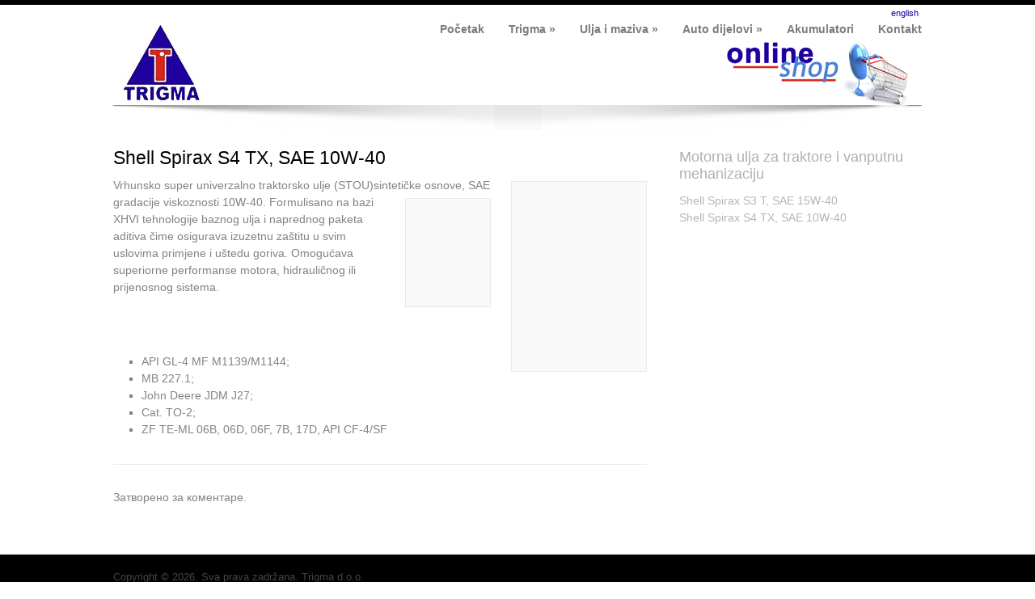

--- FILE ---
content_type: text/html; charset=UTF-8
request_url: http://trigma.ba/ulja-i-maziva/shell/motorna-ulja-za-traktore-i-vanputnu-mehanizaciju/shell-spirax-s4-tx-sae-10w-40/
body_size: 5680
content:
<!DOCTYPE html>
<html lang="sr-RS">
<head>
<meta http-equiv="Content-Type" content="text/html; charset=UTF-8" />
<title>Shell Spirax S4 TX, SAE 10W-40</title>

<link rel="stylesheet" href="http://trigma.ba/wp-content/themes/TrigmaTema/style.css" type="text/css" media="all" />
<link rel="profile" href="http://gmpg.org/xfn/11" />
<link rel="pingback" href="http://trigma.ba/xmlrpc.php" />

<meta name="generator" content="WordPress 4.1.41" />
<meta name="template" content="TrigmaTema 1.0" />
<meta name="robots" content="index,follow" />
<meta name="author" content="admin" />
<meta name="copyright" content="Copyright (c) јул 2013" />
<meta name="revised" content="среда, август 14th, 2013, 12:13 pm" />
<link rel="alternate" type="application/rss+xml" title="Trigma d.o.o. &raquo; довод" href="http://trigma.ba/feed/" />
<link rel="alternate" type="application/rss+xml" title="Trigma d.o.o. &raquo; довод коментара" href="http://trigma.ba/comments/feed/" />
<link rel='stylesheet' id='nextgen_gallery_related_images-css'  href='http://trigma.ba/wp-content/plugins/nextgen-gallery/products/photocrati_nextgen/modules/nextgen_gallery_display/static/nextgen_gallery_related_images.css?ver=4.1.41' type='text/css' media='all' />
<link rel='stylesheet' id='flxmap-css'  href='http://trigma.ba/wp-content/plugins/wp-flexible-map/styles.css?ver=1.6.3' type='text/css' media='all' />
<link rel='stylesheet' id='wp-polls-css'  href='http://trigma.ba/wp-content/plugins/wp-polls/polls-css.css?ver=2.63' type='text/css' media='all' />
<script type='text/javascript'>
/* <![CDATA[ */
var photocrati_ajax = {"url":"http:\/\/trigma.ba\/photocrati_ajax","wp_home_url":"http:\/\/trigma.ba","wp_site_url":"http:\/\/trigma.ba","wp_root_url":"http:\/\/trigma.ba","wp_plugins_url":"http:\/\/trigma.ba\/wp-content\/plugins","wp_content_url":"http:\/\/trigma.ba\/wp-content","wp_includes_url":"http:\/\/trigma.ba\/wp-includes\/"};
/* ]]> */
</script>
<script type='text/javascript' src='http://trigma.ba/wp-content/plugins/nextgen-gallery/products/photocrati_nextgen/modules/ajax/static/ajax.js?ver=4.1.41'></script>
<script type='text/javascript' src='http://trigma.ba/wp-includes/js/jquery/jquery.js?ver=1.11.1'></script>
<script type='text/javascript' src='http://trigma.ba/wp-includes/js/jquery/jquery-migrate.min.js?ver=1.2.1'></script>
<script type='text/javascript' src='http://trigma.ba/wp-content/plugins/nextgen-gallery/products/photocrati_nextgen/modules/ajax/static/persist.js?ver=4.1.41'></script>
<script type='text/javascript' src='http://trigma.ba/wp-content/plugins/nextgen-gallery/products/photocrati_nextgen/modules/ajax/static/store.js?ver=4.1.41'></script>
<script type='text/javascript' src='http://trigma.ba/wp-content/plugins/nextgen-gallery/products/photocrati_nextgen/modules/ajax/static/ngg_store.js?ver=4.1.41'></script>
<script type='text/javascript' src='http://trigma.ba/wp-content/plugins/nextgen-gallery/products/photocrati_nextgen/modules/lightbox/static/lightbox_context.js?ver=4.1.41'></script>
<link rel="EditURI" type="application/rsd+xml" title="RSD" href="http://trigma.ba/xmlrpc.php?rsd" />
<link rel="wlwmanifest" type="application/wlwmanifest+xml" href="http://trigma.ba/wp-includes/wlwmanifest.xml" /> 
<link rel='canonical' href='http://trigma.ba/ulja-i-maziva/shell/motorna-ulja-za-traktore-i-vanputnu-mehanizaciju/shell-spirax-s4-tx-sae-10w-40/' />
<link rel='shortlink' href='http://trigma.ba/?p=716' />
<!-- <meta name="NextGEN" version="2.0.66.37" /> -->
<style type="text/css">
.wp-polls .pollbar {
	margin: 1px;
	font-size: 6px;
	line-height: 8px;
	height: 8px;
	background-image: url('http://trigma.ba/wp-content/plugins/wp-polls/images/default/pollbg.gif');
	border: 1px solid #c8c8c8;
}
</style>
<script>
  (function(i,s,o,g,r,a,m){i['GoogleAnalyticsObject']=r;i[r]=i[r]||function(){
  (i[r].q=i[r].q||[]).push(arguments)},i[r].l=1*new Date();a=s.createElement(o),
  m=s.getElementsByTagName(o)[0];a.async=1;a.src=g;m.parentNode.insertBefore(a,m)
  })(window,document,'script','//www.google-analytics.com/analytics.js','ga');

  ga('create', 'UA-51375900-1', 'auto');
  ga('send', 'pageview');

</script>
</head>

<body class="wordpress ltr sr_RS parent-theme y2026 m01 d16 h12 friday logged-out singular singular-page singular-page-716 no-slider">

	<div id="container">

		<div id="header">

			<div class="wrap">

				<div id="branding">
                	<a href="index.php"><img src="/wp-content/themes/TrigmaTema/images/logo.jpg" border="0"></a>
														</div><!-- #branding -->

				
	<div id="menu-primary" class="menu-container">
		<div class="menu"><ul id="menu-primary-items" class=""><li id="menu-item-52" class="menu-item menu-item-type-custom menu-item-object-custom menu-item-home menu-item-52"><a href="http://trigma.ba/">Početak</a></li>
<li id="menu-item-2387" class="menu-item menu-item-type-custom menu-item-object-custom menu-item-has-children menu-item-2387"><a href="#">Trigma</a>
<ul class="sub-menu">
	<li id="menu-item-47" class="menu-item menu-item-type-post_type menu-item-object-page menu-item-47"><a href="http://trigma.ba/o-nama/">O nama</a></li>
	<li id="menu-item-2388" class="menu-item menu-item-type-custom menu-item-object-custom menu-item-2388"><a href="http://trigma.ba/wp-content/uploads/2015/04/Politika-kvaliteta.pdf">Politika kvaliteta</a></li>
</ul>
</li>
<li id="menu-item-575" class="menu-item menu-item-type-post_type menu-item-object-page current-page-ancestor current-menu-ancestor current_page_ancestor menu-item-has-children menu-item-575"><a href="http://trigma.ba/ulja-i-maziva/">Ulja i maziva</a>
<ul class="sub-menu">
	<li id="menu-item-2789" class="menu-item menu-item-type-post_type menu-item-object-page menu-item-has-children menu-item-2789"><a href="http://trigma.ba/ulja-i-maziva/texaco/">Texaco</a>
	<ul class="sub-menu">
		<li id="menu-item-2790" class="menu-item menu-item-type-post_type menu-item-object-page menu-item-2790"><a href="http://trigma.ba/ulja-i-maziva/shell/motorna-ulja-za-putnicki-program/">- Motorna ulja za putnički program</a></li>
		<li id="menu-item-2791" class="menu-item menu-item-type-post_type menu-item-object-page menu-item-2791"><a href="http://trigma.ba/ulja-i-maziva/shell/motorna-ulja-za-teretni-program/">- Motorna ulja za teretni program</a></li>
		<li id="menu-item-2792" class="menu-item menu-item-type-post_type menu-item-object-page menu-item-2792"><a href="http://trigma.ba/ulja-i-maziva/shell/ulja-za-mjenjace-i-prenosnike-putnicki-program/">- Ulja za mjenjače i prenosnike &#8211; putnički program</a></li>
		<li id="menu-item-2793" class="menu-item menu-item-type-post_type menu-item-object-page menu-item-2793"><a href="http://trigma.ba/ulja-i-maziva/shell/ulje-za-mjenjace-i-prenosnike-teretni-program/">- Ulje za mjenjače i prenosnike &#8211; teretni program</a></li>
	</ul>
</li>
	<li id="menu-item-1108" class="menu-item menu-item-type-post_type menu-item-object-page current-page-ancestor current-menu-ancestor current_page_ancestor menu-item-has-children menu-item-1108"><a href="http://trigma.ba/ulja-i-maziva/shell/">Shell</a>
	<ul class="sub-menu">
		<li id="menu-item-1303" class="menu-item menu-item-type-post_type menu-item-object-page menu-item-has-children menu-item-1303"><a href="http://trigma.ba/ulja-i-maziva/shell/motorna-ulja-za-putnicki-program/">- Motorna ulja za putnički program</a>
		<ul class="sub-menu">
			<li id="menu-item-1372" class="menu-item menu-item-type-post_type menu-item-object-page menu-item-1372"><a href="http://trigma.ba/ulja-i-maziva/shell/motorna-ulja-za-putnicki-program/shell-helix-ultra-extra-sae-5w-30/">Shell Helix Ultra Extra, SAE 5W-30</a></li>
			<li id="menu-item-1374" class="menu-item menu-item-type-post_type menu-item-object-page menu-item-1374"><a href="http://trigma.ba/ulja-i-maziva/shell/motorna-ulja-za-putnicki-program/shell-helix-ultra-sae-5w-40/">Shell Helix Ultra, SAE 5W-40</a></li>
			<li id="menu-item-1367" class="menu-item menu-item-type-post_type menu-item-object-page menu-item-1367"><a href="http://trigma.ba/ulja-i-maziva/shell/motorna-ulja-za-putnicki-program/shell-helix-hx7-sae-10w-40/">Shell Helix HX7, SAE 10W-40</a></li>
			<li id="menu-item-1364" class="menu-item menu-item-type-post_type menu-item-object-page menu-item-1364"><a href="http://trigma.ba/ulja-i-maziva/shell/motorna-ulja-za-putnicki-program/shell-helix-hx5-sae-15w-40/">Shell Helix HX5, SAE 15W-40</a></li>
			<li id="menu-item-1357" class="menu-item menu-item-type-post_type menu-item-object-page menu-item-1357"><a href="http://trigma.ba/ulja-i-maziva/shell/motorna-ulja-za-putnicki-program/shell-helix-diesel-hx5-sae-15w-40/">Shell Helix Diesel HX5, SAE 15W-40</a></li>
			<li id="menu-item-1362" class="menu-item menu-item-type-post_type menu-item-object-page menu-item-1362"><a href="http://trigma.ba/ulja-i-maziva/shell/motorna-ulja-za-putnicki-program/shell-helix-hx3-sae-15w-40/">Shell Helix HX3, SAE 15W-40</a></li>
			<li id="menu-item-1371" class="menu-item menu-item-type-post_type menu-item-object-page menu-item-1371"><a href="http://trigma.ba/ulja-i-maziva/shell/motorna-ulja-za-putnicki-program/shell-helix-ultra-av-l-sae-5w-30/">Shell Helix Ultra AV-L, SAE 5W-30</a></li>
			<li id="menu-item-1370" class="menu-item menu-item-type-post_type menu-item-object-page menu-item-1370"><a href="http://trigma.ba/ulja-i-maziva/shell/motorna-ulja-za-putnicki-program/shell-helix-ultra-av-sae-0w-30/">Shell Helix Ultra AV, SAE 0W-30</a></li>
			<li id="menu-item-1368" class="menu-item menu-item-type-post_type menu-item-object-page menu-item-1368"><a href="http://trigma.ba/ulja-i-maziva/shell/motorna-ulja-za-putnicki-program/shell-helix-ultra-ab-sae-5w-30/">Shell Helix Ultra AB, SAE 5W-30</a></li>
			<li id="menu-item-1369" class="menu-item menu-item-type-post_type menu-item-object-page menu-item-1369"><a href="http://trigma.ba/ulja-i-maziva/shell/motorna-ulja-za-putnicki-program/shell-helix-ultra-am-l-sae-5w-30/">Shell Helix Ultra AM-L, SAE 5W-30</a></li>
			<li id="menu-item-1360" class="menu-item menu-item-type-post_type menu-item-object-page menu-item-1360"><a href="http://trigma.ba/ulja-i-maziva/shell/motorna-ulja-za-putnicki-program/shell-helix-diesel-ultra-ab-l-sae-5w-30/">Shell Helix Diesel Ultra AB-L, SAE 5W-30</a></li>
			<li id="menu-item-1373" class="menu-item menu-item-type-post_type menu-item-object-page menu-item-1373"><a href="http://trigma.ba/ulja-i-maziva/shell/motorna-ulja-za-putnicki-program/shell-helix-ultra-racing-sae-10w-60/">Shell Helix Ultra Racing, SAE 10W-60</a></li>
			<li id="menu-item-1358" class="menu-item menu-item-type-post_type menu-item-object-page menu-item-1358"><a href="http://trigma.ba/ulja-i-maziva/shell/motorna-ulja-za-putnicki-program/shell-helix-diesel-hx7-av-sae-5w-30/">Shell Helix Diesel HX7 AV, SAE 5W-30</a></li>
			<li id="menu-item-1366" class="menu-item menu-item-type-post_type menu-item-object-page menu-item-1366"><a href="http://trigma.ba/ulja-i-maziva/shell/motorna-ulja-za-putnicki-program/shell-helix-hx7-c-sae-5w-40/">Shell Helix HX7 C, SAE 5W-40</a></li>
			<li id="menu-item-1365" class="menu-item menu-item-type-post_type menu-item-object-page menu-item-1365"><a href="http://trigma.ba/ulja-i-maziva/shell/motorna-ulja-za-putnicki-program/shell-helix-hx7-af-sae-5w-30/">Shell Helix HX7 AF, SAE 5W-30</a></li>
		</ul>
</li>
		<li id="menu-item-1304" class="menu-item menu-item-type-post_type menu-item-object-page menu-item-has-children menu-item-1304"><a href="http://trigma.ba/ulja-i-maziva/shell/motorna-ulja-za-teretni-program/">- Motorna ulja za teretni program</a>
		<ul class="sub-menu">
			<li id="menu-item-1381" class="menu-item menu-item-type-post_type menu-item-object-page menu-item-1381"><a href="http://trigma.ba/ulja-i-maziva/shell/motorna-ulja-za-teretni-program/shell-rimula-r6-lm-sae-10w-40/">Shell Rimula R6-LM, SAE 10W-40</a></li>
			<li id="menu-item-1383" class="menu-item menu-item-type-post_type menu-item-object-page menu-item-1383"><a href="http://trigma.ba/ulja-i-maziva/shell/motorna-ulja-za-teretni-program/shell-rimula-r6-me-sae-5w-30-uhpd/">Shell Rimula R6-ME; SAE 5W-30 (UHPD)</a></li>
			<li id="menu-item-1382" class="menu-item menu-item-type-post_type menu-item-object-page menu-item-1382"><a href="http://trigma.ba/ulja-i-maziva/shell/motorna-ulja-za-teretni-program/shell-rimula-r6-m-sae-10w-40-uhpd/">Shell Rimula R6-M, SAE 10W-40 (UHPD)</a></li>
			<li id="menu-item-1380" class="menu-item menu-item-type-post_type menu-item-object-page menu-item-1380"><a href="http://trigma.ba/ulja-i-maziva/shell/motorna-ulja-za-teretni-program/shell-rimula-r5-e-sae-10w-40-shpd/">Shell Rimula R5-E, SAE 10W-40 (SHPD)</a></li>
			<li id="menu-item-1379" class="menu-item menu-item-type-post_type menu-item-object-page menu-item-1379"><a href="http://trigma.ba/ulja-i-maziva/shell/motorna-ulja-za-teretni-program/shell-rimula-r4-l-sae-15w-40-shpd/">Shell Rimula R4-L, SAE 15W-40 (SHPD)</a></li>
			<li id="menu-item-1378" class="menu-item menu-item-type-post_type menu-item-object-page menu-item-1378"><a href="http://trigma.ba/ulja-i-maziva/shell/motorna-ulja-za-teretni-program/shell-rimula-r3-x-sae-15w-40-shpd/">Shell Rimula R4-X, SAE 15W-40 (SHPD)</a></li>
			<li id="menu-item-1375" class="menu-item menu-item-type-post_type menu-item-object-page menu-item-1375"><a href="http://trigma.ba/ulja-i-maziva/shell/motorna-ulja-za-teretni-program/shell-rimula-r2-extra-sae-15w-40/">Shell Rimula R2 Extra, SAE 15W-40</a></li>
			<li id="menu-item-1377" class="menu-item menu-item-type-post_type menu-item-object-page menu-item-1377"><a href="http://trigma.ba/ulja-i-maziva/shell/motorna-ulja-za-teretni-program/shell-rimula-r3-sae-10w/">Shell Rimula R3, SAE 10W ; 20W-20</a></li>
			<li id="menu-item-1376" class="menu-item menu-item-type-post_type menu-item-object-page menu-item-1376"><a href="http://trigma.ba/ulja-i-maziva/shell/motorna-ulja-za-teretni-program/shell-rimula-r3-sae-30/">Shell Rimula R3+, SAE 30; 40</a></li>
			<li id="menu-item-1384" class="menu-item menu-item-type-post_type menu-item-object-page menu-item-1384"><a href="http://trigma.ba/ulja-i-maziva/shell/motorna-ulja-za-teretni-program/shell-rotella-dd-sae-40/">Shell Rotella DD, SAE 40</a></li>
		</ul>
</li>
		<li id="menu-item-1305" class="menu-item menu-item-type-post_type menu-item-object-page menu-item-has-children menu-item-1305"><a href="http://trigma.ba/ulja-i-maziva/shell/ulja-za-industriju/">- Ulja za industriju</a>
		<ul class="sub-menu">
			<li id="menu-item-1314" class="menu-item menu-item-type-post_type menu-item-object-page menu-item-has-children menu-item-1314"><a href="http://trigma.ba/ulja-i-maziva/shell/ulja-za-industriju/hidraulicna-ulja/">Hidraulična ulja</a>
			<ul class="sub-menu">
				<li id="menu-item-1396" class="menu-item menu-item-type-post_type menu-item-object-page menu-item-1396"><a href="http://trigma.ba/ulja-i-maziva/shell/ulja-za-industriju/hidraulicna-ulja/shell-tellus-s2-m-100/">Shell Tellus S2 M</a></li>
				<li id="menu-item-1397" class="menu-item menu-item-type-post_type menu-item-object-page menu-item-1397"><a href="http://trigma.ba/ulja-i-maziva/shell/ulja-za-industriju/hidraulicna-ulja/shell-tellus-s3-m-22/">Shell Tellus S3 M 22</a></li>
				<li id="menu-item-1395" class="menu-item menu-item-type-post_type menu-item-object-page menu-item-1395"><a href="http://trigma.ba/ulja-i-maziva/shell/ulja-za-industriju/hidraulicna-ulja/shell-tellus-s2-v-100/">Shell Tellus S2 V</a></li>
				<li id="menu-item-1394" class="menu-item menu-item-type-post_type menu-item-object-page menu-item-1394"><a href="http://trigma.ba/ulja-i-maziva/shell/ulja-za-industriju/hidraulicna-ulja/shell-tellus-s2-va-46/">Shell Tellus S2 VA 46</a></li>
				<li id="menu-item-1393" class="menu-item menu-item-type-post_type menu-item-object-page menu-item-1393"><a href="http://trigma.ba/ulja-i-maziva/shell/ulja-za-industriju/hidraulicna-ulja/naturelle-hf-e-46/">Naturelle HF-E 46</a></li>
			</ul>
</li>
			<li id="menu-item-1306" class="menu-item menu-item-type-post_type menu-item-object-page menu-item-has-children menu-item-1306"><a href="http://trigma.ba/ulja-i-maziva/shell/ulja-za-industriju/cirkulacijska-ulja/">Cirkulacijska ulja</a>
			<ul class="sub-menu">
				<li id="menu-item-1392" class="menu-item menu-item-type-post_type menu-item-object-page menu-item-1392"><a href="http://trigma.ba/ulja-i-maziva/shell/ulja-za-industriju/cirkulacijska-ulja/shell-morlina-s2-bl-10/">Shell Morlina S2 BL</a></li>
				<li id="menu-item-1391" class="menu-item menu-item-type-post_type menu-item-object-page menu-item-1391"><a href="http://trigma.ba/ulja-i-maziva/shell/ulja-za-industriju/cirkulacijska-ulja/shell-morlina-s2-b-150/">Shell Morlina S2 B</a></li>
				<li id="menu-item-1307" class="menu-item menu-item-type-post_type menu-item-object-page menu-item-1307"><a href="http://trigma.ba/ulja-i-maziva/shell/ulja-za-industriju/cirkulacijska-ulja/shell-morlina-s1-b-150/">Shell Morlina S1 B</a></li>
			</ul>
</li>
			<li id="menu-item-1316" class="menu-item menu-item-type-post_type menu-item-object-page menu-item-has-children menu-item-1316"><a href="http://trigma.ba/ulja-i-maziva/shell/ulja-za-industriju/reduktorska-ulja/">Reduktorska ulja</a>
			<ul class="sub-menu">
				<li id="menu-item-1414" class="menu-item menu-item-type-post_type menu-item-object-page menu-item-1414"><a href="http://trigma.ba/ulja-i-maziva/shell/ulja-za-industriju/reduktorska-ulja/shell-omala-s2-g-100/">Shell Omala S2 G (Omala)</a></li>
				<li id="menu-item-1412" class="menu-item menu-item-type-post_type menu-item-object-page menu-item-1412"><a href="http://trigma.ba/ulja-i-maziva/shell/ulja-za-industriju/reduktorska-ulja/shell-omala-f-320/">Shell Omala F</a></li>
				<li id="menu-item-1415" class="menu-item menu-item-type-post_type menu-item-object-page menu-item-1415"><a href="http://trigma.ba/ulja-i-maziva/shell/ulja-za-industriju/reduktorska-ulja/shell-omala-s4-gx-150/">Shell Omala S4 GX (Omala HD)</a></li>
				<li id="menu-item-1416" class="menu-item menu-item-type-post_type menu-item-object-page menu-item-1416"><a href="http://trigma.ba/ulja-i-maziva/shell/ulja-za-industriju/reduktorska-ulja/shell-omala-s4-we-150/">Shell Omala S4 WE (Tivela S)</a></li>
			</ul>
</li>
			<li id="menu-item-1315" class="menu-item menu-item-type-post_type menu-item-object-page menu-item-has-children menu-item-1315"><a href="http://trigma.ba/ulja-i-maziva/shell/ulja-za-industriju/kompresorska-ulja/">Kompresorska ulja</a>
			<ul class="sub-menu">
				<li id="menu-item-1404" class="menu-item menu-item-type-post_type menu-item-object-page menu-item-1404"><a href="http://trigma.ba/ulja-i-maziva/shell/ulja-za-industriju/kompresorska-ulja/shell-refrigeration-oil-s2-fr-a-46/">Shell Refrigeration Oil S2 FR-A (Clavus)</a></li>
				<li id="menu-item-1402" class="menu-item menu-item-type-post_type menu-item-object-page menu-item-1402"><a href="http://trigma.ba/ulja-i-maziva/shell/ulja-za-industriju/kompresorska-ulja/shell-refrigeration-oil-s4-fr-v-32/">Shell Refrigeration Oil S4 FR-V 68 (Clavus AB 68)</a></li>
				<li id="menu-item-1403" class="menu-item menu-item-type-post_type menu-item-object-page menu-item-1403"><a href="http://trigma.ba/ulja-i-maziva/shell/ulja-za-industriju/kompresorska-ulja/shell-refrigeration-oil-s4-fr-f-32/">Shell Refrigeration Oil S4 FR-F (Clavus R)</a></li>
				<li id="menu-item-1408" class="menu-item menu-item-type-post_type menu-item-object-page menu-item-1408"><a href="http://trigma.ba/ulja-i-maziva/shell/ulja-za-industriju/kompresorska-ulja/shell-corena-s2-r-46/">Shell Corena S2 R (Corena D)</a></li>
				<li id="menu-item-1407" class="menu-item menu-item-type-post_type menu-item-object-page menu-item-1407"><a href="http://trigma.ba/ulja-i-maziva/shell/ulja-za-industriju/kompresorska-ulja/shell-corena-s2-p-100/">Shell Corena S2 P (Corena P)</a></li>
				<li id="menu-item-1406" class="menu-item menu-item-type-post_type menu-item-object-page menu-item-1406"><a href="http://trigma.ba/ulja-i-maziva/shell/ulja-za-industriju/kompresorska-ulja/shell-corena-s4-r-46/">Shell Corena S4 R (Corena AS)</a></li>
				<li id="menu-item-1405" class="menu-item menu-item-type-post_type menu-item-object-page menu-item-1405"><a href="http://trigma.ba/ulja-i-maziva/shell/ulja-za-industriju/kompresorska-ulja/shell-vacuum-pump-oil-s2-r-100/">Shell Vacuum Pump Oil S2 R 100 (Corena V 100)</a></li>
			</ul>
</li>
			<li id="menu-item-1317" class="menu-item menu-item-type-post_type menu-item-object-page menu-item-has-children menu-item-1317"><a href="http://trigma.ba/ulja-i-maziva/shell/ulja-za-industriju/transformatorska-ulja/">Transformatorska ulja</a>
			<ul class="sub-menu">
				<li id="menu-item-1418" class="menu-item menu-item-type-post_type menu-item-object-page menu-item-1418"><a href="http://trigma.ba/ulja-i-maziva/shell/ulja-za-industriju/transformatorska-ulja/shell-diala-s3-zx-i/">Shell Diala S3 ZX-I</a></li>
				<li id="menu-item-1417" class="menu-item menu-item-type-post_type menu-item-object-page menu-item-1417"><a href="http://trigma.ba/ulja-i-maziva/shell/ulja-za-industriju/transformatorska-ulja/shell-diala-s3-zx-ig/">Shell Diala S3 ZX-IG</a></li>
			</ul>
</li>
			<li id="menu-item-1318" class="menu-item menu-item-type-post_type menu-item-object-page menu-item-has-children menu-item-1318"><a href="http://trigma.ba/ulja-i-maziva/shell/ulja-za-industriju/turbinska-ulja/">Turbinska ulja</a>
			<ul class="sub-menu">
				<li id="menu-item-1420" class="menu-item menu-item-type-post_type menu-item-object-page menu-item-1420"><a href="http://trigma.ba/ulja-i-maziva/shell/ulja-za-industriju/turbinska-ulja/turbo-t-100/">Turbo T</a></li>
			</ul>
</li>
			<li id="menu-item-1319" class="menu-item menu-item-type-post_type menu-item-object-page menu-item-has-children menu-item-1319"><a href="http://trigma.ba/ulja-i-maziva/shell/ulja-za-industriju/ulja-za-klizne-staze/">Ulja za klizne staze</a>
			<ul class="sub-menu">
				<li id="menu-item-1422" class="menu-item menu-item-type-post_type menu-item-object-page menu-item-1422"><a href="http://trigma.ba/ulja-i-maziva/shell/ulja-za-industriju/ulja-za-klizne-staze/shell-tonna-s2-m-220/">Shell Tonna S2 M (Tonna T)</a></li>
				<li id="menu-item-1421" class="menu-item menu-item-type-post_type menu-item-object-page menu-item-1421"><a href="http://trigma.ba/ulja-i-maziva/shell/ulja-za-industriju/ulja-za-klizne-staze/shell-tonna-s3-m-220/">Shell Tonna S3 M (Tonna S)</a></li>
			</ul>
</li>
			<li id="menu-item-1320" class="menu-item menu-item-type-post_type menu-item-object-page menu-item-has-children menu-item-1320"><a href="http://trigma.ba/ulja-i-maziva/shell/ulja-za-industriju/industrija-namjenska-ulja/">Industrija &#8211; namjenska ulja</a>
			<ul class="sub-menu">
				<li id="menu-item-1398" class="menu-item menu-item-type-post_type menu-item-object-page menu-item-1398"><a href="http://trigma.ba/ulja-i-maziva/shell/ulja-za-industriju/industrija-namjenska-ulja/ondina-919-15/">Ondina 919 15</a></li>
				<li id="menu-item-1399" class="menu-item menu-item-type-post_type menu-item-object-page menu-item-1399"><a href="http://trigma.ba/ulja-i-maziva/shell/ulja-za-industriju/industrija-namjenska-ulja/shell-air-tool-oil-s2-a-100/">Shell Air Tool Oil S2 A</a></li>
				<li id="menu-item-1400" class="menu-item menu-item-type-post_type menu-item-object-page menu-item-1400"><a href="http://trigma.ba/ulja-i-maziva/shell/ulja-za-industriju/industrija-namjenska-ulja/shell-heat-transfer-oil-s2/">Shell Heat Transfer Oil S2</a></li>
				<li id="menu-item-1401" class="menu-item menu-item-type-post_type menu-item-object-page menu-item-1401"><a href="http://trigma.ba/ulja-i-maziva/shell/ulja-za-industriju/industrija-namjenska-ulja/ulje-za-hidrodinamicke-spojke/">Ulje za hidrodinamičke spojke</a></li>
			</ul>
</li>
		</ul>
</li>
		<li id="menu-item-1312" class="menu-item menu-item-type-post_type menu-item-object-page current-page-ancestor current-menu-ancestor current-menu-parent current-page-parent current_page_parent current_page_ancestor menu-item-has-children menu-item-1312"><a href="http://trigma.ba/ulja-i-maziva/shell/motorna-ulja-za-traktore-i-vanputnu-mehanizaciju/">- Motorna ulja za traktore i vanputnu mehanizaciju</a>
		<ul class="sub-menu">
			<li id="menu-item-1386" class="menu-item menu-item-type-post_type menu-item-object-page current-menu-item page_item page-item-716 current_page_item menu-item-1386"><a href="http://trigma.ba/ulja-i-maziva/shell/motorna-ulja-za-traktore-i-vanputnu-mehanizaciju/shell-spirax-s4-tx-sae-10w-40/">Shell Spirax S4 TX, SAE 10W-40</a></li>
			<li id="menu-item-1387" class="menu-item menu-item-type-post_type menu-item-object-page menu-item-1387"><a href="http://trigma.ba/ulja-i-maziva/shell/motorna-ulja-za-traktore-i-vanputnu-mehanizaciju/shell-spirax-s3-t-sae-15w-40/">Shell Spirax S3 T, SAE 15W-40</a></li>
		</ul>
</li>
		<li id="menu-item-1311" class="menu-item menu-item-type-post_type menu-item-object-page menu-item-has-children menu-item-1311"><a href="http://trigma.ba/ulja-i-maziva/shell/motorna-ulja-za-motocikle-i-plovila/">- Motorna ulja za motocikle i plovila</a>
		<ul class="sub-menu">
			<li id="menu-item-1353" class="menu-item menu-item-type-post_type menu-item-object-page menu-item-1353"><a href="http://trigma.ba/ulja-i-maziva/shell/motorna-ulja-za-motocikle-i-plovila/shell-advance-ultra-4t-10w-40-15w-50/">Shell Advance Ultra 4T 10W-40, 15W-50*</a></li>
			<li id="menu-item-1350" class="menu-item menu-item-type-post_type menu-item-object-page menu-item-1350"><a href="http://trigma.ba/ulja-i-maziva/shell/motorna-ulja-za-motocikle-i-plovila/shell-advance-hx7-4t-15w-50-2/">Shell Advance HX7 4T 15W-50</a></li>
			<li id="menu-item-1352" class="menu-item menu-item-type-post_type menu-item-object-page menu-item-1352"><a href="http://trigma.ba/ulja-i-maziva/shell/motorna-ulja-za-motocikle-i-plovila/shell-advance-ultra-2/">Shell Advance Ultra 2</a></li>
			<li id="menu-item-1354" class="menu-item menu-item-type-post_type menu-item-object-page menu-item-1354"><a href="http://trigma.ba/ulja-i-maziva/shell/motorna-ulja-za-motocikle-i-plovila/shell-advance-vsx-2/">Shell Advance VSX 2</a></li>
		</ul>
</li>
	</ul>
</li>
	<li id="menu-item-2861" class="menu-item menu-item-type-post_type menu-item-object-page menu-item-2861"><a href="http://trigma.ba/ulja-i-maziva/niisotec/">Nisotec</a></li>
</ul>
</li>
<li id="menu-item-2795" class="menu-item menu-item-type-post_type menu-item-object-page menu-item-has-children menu-item-2795"><a href="http://trigma.ba/auto-dijelovi/">Auto dijelovi</a>
<ul class="sub-menu">
	<li id="menu-item-2798" class="menu-item menu-item-type-post_type menu-item-object-page menu-item-has-children menu-item-2798"><a href="http://trigma.ba/auto-dijelovi/bosch/">Bosch</a>
	<ul class="sub-menu">
		<li id="menu-item-2881" class="menu-item menu-item-type-post_type menu-item-object-page menu-item-2881"><a href="http://trigma.ba/auto-dijelovi/bosch/akumulatori/">Akumulatori</a></li>
	</ul>
</li>
	<li id="menu-item-2897" class="menu-item menu-item-type-post_type menu-item-object-page menu-item-2897"><a href="http://trigma.ba/auto-dijelovi/wix/">Wix</a></li>
</ul>
</li>
<li id="menu-item-2901" class="menu-item menu-item-type-post_type menu-item-object-page menu-item-2901"><a href="http://trigma.ba/akumulatori/">Akumulatori</a></li>
<li id="menu-item-2902" class="menu-item menu-item-type-post_type menu-item-object-page menu-item-2902"><a href="http://trigma.ba/kontakt/">Kontakt</a></li>
</ul></div>	</div><!-- #menu-primary .menu-container -->

				
			
			<div align="right" style="display:block; width:996px; position:absolute; font-size:11px;"><a href="http://trigma.ba/?page_id=1863">english</a></div>
			<div align="right" style="padding:0px 10px 0px 0px ; font-size:11px;"><a href="http://trigma.ba/TRIGMA.html" target="_blank" ><img src="/wp-content/themes/TrigmaTema/images/web_shop_link.png"  border=0 /></a></div>
			</div><!-- .wrap -->
		</div><!-- #header -->

				
										
		
		<div id="main">

			<div class="wrap">
	<div id="content">

		<div class="hfeed">
		
			
				
					<div id="post-716" class="hentry page publish post-1 odd author-admin">

						<h1 class='page-title entry-title'><a href='http://trigma.ba/ulja-i-maziva/shell/motorna-ulja-za-traktore-i-vanputnu-mehanizaciju/shell-spirax-s4-tx-sae-10w-40/'>Shell Spirax S4 TX, SAE 10W-40</a></h1>
						<div class="entry-content">
							<p><img class="alignright" id="irc_mi" alt="" src="http://www.ciak.hr/Portals/Ciak/Rainbow/img-big/0506239.jpg" width="158" height="226" />Vrhunsko super univerzalno traktorsko ulje (STOU)sintetičke osnove, SAE gradacije viskoznosti 10W-40. Formulisano<img class="alignright" id="irc_mi" alt="" src="http://www.expert-oil.com/netcat_files/184/140/Shell_Spirax_S4_TX_10W_40.gif" width="96" height="125" /> na bazi XHVI tehnologije baznog ulja i naprednog paketa aditiva čime osigurava izuzetnu zaštitu u svim uslovima primjene i uštedu goriva. Omogućava superiorne performanse motora, hidrauličnog ili prijenosnog sistema.</p>
<p>&nbsp;</p>
<ul>
<li>API GL-4 MF M1139/M1144;</li>
<li>MB 227.1;</li>
<li>John Deere JDM J27;</li>
<li>Cat. TO-2;</li>
<li>ZF TE-ML 06B, 06D, 06F, 7B, 17D, API CF-4/SF</li>
</ul>
													</div><!-- .entry-content -->

						<div class="entry-meta"></div>
					</div><!-- .hentry -->

					
<!-- You can start editing here. -->


			<!-- If comments are closed. -->
		<p class="nocomments">Затворено за коментаре.</p>

	

				
			
		</div><!-- .hfeed -->

	</div><!-- #content -->

				
	<div id="sidebar-primary" class="sidebar">

		<div id="hybrid-pages-7" class="widget-1 widget-first widget pages widget-pages"><div class="widget-1 widget-first widget-wrap widget-inside"><h3 class="widget-title">Motorna ulja za traktore i vanputnu mehanizaciju</h3><ul class="xoxo pages"><li class="page_item page-item-718"><a href="http://trigma.ba/ulja-i-maziva/shell/motorna-ulja-za-traktore-i-vanputnu-mehanizaciju/shell-spirax-s3-t-sae-15w-40/">Shell Spirax S3 T, SAE 15W-40</a></li><li class="page_item page-item-716 current_page_item"><a href="http://trigma.ba/ulja-i-maziva/shell/motorna-ulja-za-traktore-i-vanputnu-mehanizaciju/shell-spirax-s4-tx-sae-10w-40/">Shell Spirax S4 TX, SAE 10W-40</a></li></ul></div></div>
	</div><!-- #sidebar-primary .aside -->


			</div><!-- .wrap -->

		</div><!-- #main -->

		
		<div id="footer">

			<div class="wrap">
			
				<!-- Please do not edit following code, it may cause your site to stop working! -->
				<p>Copyright &copy; 2026. Sva prava zadržana. Trigma d.o.o.</p>

																			
									
			</div><!-- .wrap -->

		</div><!-- #footer -->

	</div><!-- #container -->

	<!-- ngg_resource_manager_marker --><script type='text/javascript'>
/* <![CDATA[ */
var pollsL10n = {"ajax_url":"http:\/\/trigma.ba\/wp-admin\/admin-ajax.php","text_wait":"Your last request is still being processed. Please wait a while ...","text_valid":"Please choose a valid poll answer.","text_multiple":"Maximum number of choices allowed: ","show_loading":"1","show_fading":"1"};
/* ]]> */
</script>
<script type='text/javascript' src='http://trigma.ba/wp-content/plugins/wp-polls/polls-js.js?ver=2.63'></script>
<script type='text/javascript' src='http://trigma.ba/wp-content/themes/TrigmaTema/library/js/drop-downs.js?ver=20110920'></script>

</body>
</html>

--- FILE ---
content_type: text/css
request_url: http://trigma.ba/wp-content/themes/TrigmaTema/style.css
body_size: 6608
content:
/*
Theme Name: TrigmaTema
Theme URI: http://www.trigma.ba
Version: 1.0
Author: Trigma
Author URI: http://www.trigma.ba
Description: Trigam Auto dijelovi i oprem, ulja i maziva za motorna vozila
*/

/* CSS Reset */

html,body,div,span,object,h1,h2,h3,h4,h5,h6,p,blockquote,pre,a,abbr,acronym,address,big,cite,code,del,dfn,em,img,ins,kbd,q,samp,small,strong,sub,sup,tt,var,dl,dt,dd,ol,ul,li,fieldset,form,label,legend,table,caption,tbody,tfoot,thead,tr,th,td,article,aside,canvas,details,figcaption,figure,footer,header,hgroup,menu,nav,section,summary,time,mark,audio,video{vertical-align:baseline;outline:none;font-size:100%;background:transparent;border:none;text-decoration:none;margin:0;padding:0}article,aside,details,figcaption,figure,footer,header,hgroup,menu,nav,section{display:block}b,i,hr,u,center,menu,layer,s,strike,font,xmp{vertical-align:baseline;outline:none;font-size:10px;font-weight:400;font-style:normal;background:transparent;border:none;text-decoration:none;margin:0;padding:0}h1,h2,h3,h4,h5,h6{font-style:normal;font-weight:400;margin:0 0 25px}h1{font-size:1.8em}h2{font-size:1.7em}h3{font-size:1.55em}h4{font-size:1.4em}h5{font-size:1.25em}h6{font-size:1.1em}p{margin:0 0 25px}ol,ul{list-style:none}ul{list-style:disc;margin:0 0 25px 2.5em}ol{list-style-type:decimal;margin:0 0 25px 3em}ol ol{list-style:upper-roman}ol ol ol{list-style:lower-roman}ol ol ol ol{list-style:upper-alpha}ol ol ol ol ol{list-style:lower-alpha}ul ul,ol ol,ul ol,ol ul{margin-bottom:0}dl{margin:0 0 25px 5px}dl dt{font-weight:700;margin:10px 0 0}dl dd{margin:5px 0 0 1.5em}strong{font-weight:700}strong strong{font-weight:400}em em,cite cite{font-style:normal}abbr{cursor:help}acronym{text-transform:uppercase;border-bottom:1px dashed #666;cursor:help}big{font-size:120%}small,sup,sub{font-size:80%}sup{vertical-align:baseline;position:relative;bottom:.3em}sub{vertical-align:baseline;position:relative;top:.3em}address{font-style:italic;margin:0 0 25px}li address,dd address{margin:0}blockquote{font-style:normal;margin:0 25px}blockquote,q{quotes:none}blockquote:before,blockquote:after,q:before,q:after{content:none}a img{border:none}pre{overflow:auto;font:.9em Monaco, monospace, Courier, "Courier New";line-height:25px;margin-bottom:25px;padding:10px}code{font:.9em Monaco, monospace, Courier, "Courier New"}pre code{font-size:1em}ins,dfn{font-style:italic;text-decoration:none;border-bottom:1px solid #666}del,s,strike{text-decoration:line-through}object{margin-bottom:25px}input,textarea{font-size:1em;padding:3px}:focus{outline:none}option{padding:1px 2px}table{border-collapse:collapse;border-spacing:0;margin-bottom:25px}th,td{text-align:left}hr{height:1px;margin-bottom:25px;background:#333}img.wp-smiley{max-height:12px;border:none;margin:0;padding:0}.gallery{display:block;text-align:center;margin-bottom:25px}.alignleft,.left{float:left;margin-right:20px}.alignright,.right{float:right;margin-left:20px}.aligncenter,.center{display:block;margin:0 auto 25px}.alignnone,.block{clear:both;margin:0 0 25px}.clear{clear:both}img.alignleft,img.alignright{display:inline}blockquote.alignleft,blockquote.alignright{width:33%}em,cite,blockquote em,blockquote cite{font-style:italic}a,input[type=submit],form label{cursor:pointer}

/* Drop-downs. */
div.menu ul{margin:0;padding:0;list-style:none;line-height:-3px; }div.menu ul ul{position:absolute;top:-999em;width:250px; border-bottom:1px solid #494949; margin:-30px 0px 0px 0px;}div.menu ul ul li{width:250px; border-bottom:1px solid #494949;font-size:9px}div.menu li:hover{visibility:inherit; }div.menu li{float:left;position:relative}div.menu a{display:block;position:relative}div.menu li:hover ul,li.sfHover ul{left:0;top:2em;z-index:99}div.menu li:hover li ul,li.sfHover li ul{top:-999em}div.menu li li:hover ul,li li.sfHover ul{left:10em;top:0}div.menu li li:hover li ul,li li.sfHover li ul{top:-999em}div.menu li li li:hover ul,li li li.sfHover ul{left:10em;top:0}

/* Galleries. */
.gallery{display:block;clear:both;overflow:hidden;margin:0 auto}.gallery .gallery-row{display:block;clear:both;overflow:hidden;margin:0}.gallery .gallery-item{overflow:hidden;float:left;margin:0;text-align:center;list-style:none;padding:0}.gallery .gallery-item .gallery-icon img{width:auto;max-width:89%;height:auto;padding:1%;margin:0 auto}.gallery-caption{margin-left:0}.gallery .col-0{width:100%}.gallery .col-1{width:100%}.gallery .col-2{width:50%}.gallery .col-3{width:33.33%}.gallery .col-4{width:25%}.gallery .col-5{width:20%}.gallery .col-6{width:16.66%}.gallery .col-7{width:14.28%}.gallery .col-8{width:12.5%}.gallery .col-9{width:11.11%}.gallery .col-10{width:10%}.gallery .col-11{width:9.09%}.gallery .col-12{width:8.33%}.gallery .col-13{width:7.69%}.gallery .col-14{width:7.14%}.gallery .col-15{width:6.66%}.gallery .col-16{width:6.25%}.gallery .col-17{width:5.88%}.gallery .col-18{width:5.55%}.gallery .col-19{width:5.26%}.gallery .col-20{width:5%}.gallery .col-21{width:4.76%}.gallery .col-22{width:4.54%}.gallery .col-23{width:4.34%}.gallery .col-24{width:4.16%}.gallery .col-25{width:4%}.gallery .col-26{width:3.84%}.gallery .col-27{width:3.7%}.gallery .col-28{width:3.57%}.gallery .col-29{width:3.44%}.gallery .col-30{width:3.33%}

@font-face {
    /*font-family: 'SourceSansProBlackItalic';
    src: url('fonts/SourceSansPro-BlackIt-webfont.eot');
    src: url('fonts/SourceSansPro-BlackIt-webfont.eot?#iefix') format('embedded-opentype'),
         url('fonts/SourceSansPro-BlackIt-webfont.woff') format('woff'),
         url('fonts/SourceSansPro-BlackIt-webfont.ttf') format('truetype'),
         url('fonts/SourceSansPro-BlackIt-webfont.svg#SourceSansProBlackItalic') format('svg');
		 */
		 font-family:Verdana, Geneva, sans-serif;
    font-weight: normal;
    font-style: normal;
}

/* Links */
a {
	color: #24009f;
	}
a:hover {
	text-decoration: underline;
	color: #24009f;
	}
a, a img, input[type=submit], input[type=button], input[type=text], textarea {
	-webkit-transition: all 0.18s ease-out;
    -moz-transition: all 0.18s ease-out;
    -ms-transition: all 0.18s ease-out;
    -o-transition: all 0.18s ease-out;
    transition: all 0.18s ease-out;
}
/* Headers */
h1, h2, h3, h4, h5, h6 {
	color: #000;
	font-family: 'SourceSansProBlackItalic', Arial, sans-serif;
	}
h1 { font-size: 23px; }
h2 { font-size: 21px; }
h3 { font-size: 20px; }
h4 { font-size: 19px; }
h5 { font-size: 18px; }
h6 { font-size: 17px; }

.hfeed h1 { line-height: 23px; }
.hfeed h2 { line-height: 21px; }
.hfeed h3 { line-height: 20px; }
.hfeed h4 { line-height: 19px; }
.hfeed h5 { line-height: 18px; }
.hfeed h6 { line-height: 17px; }

/* Horizontal rule */
hr {
	height: 1px;
	background: #000;
	}

/* Tables */
table {
	margin: 0 0 25px 0;
	width: 100%;
	border-left: 1px solid #e0e0e0;
	border-right: 1px solid #e0e0e0;
	background: #fff;
	}
table caption {
	color: #999;
	}
table th {
	padding: 4px 2%;
	border-top: 1px solid #e0e0e0;
	border-bottom: 1px solid #e0e0e0;
	border-right: 1px solid #e0e0e0;
	text-align: left;
	}
td {
	padding: 4px 2%;
	color: #777;
	border-bottom: 1px solid #e0e0e0;
	border-right: 1px solid #e0e0e0;
	}

/* Acronyms and abbreviations */
abbr {
	}
/* Post bylines/datelines */
.byline {
	margin: 0 0 10px 0;
	font-size: 11px;
	}
.byline a {
	color: #0D72C7;
	}
.byline a:hover {
	}
.entry-meta abbr, .comment-meta abbr {
	border: none;
	}
acronym {
	font-size: .9em;
	text-transform: uppercase;
	color: #555;
	background: #fcfcfc;
	border-bottom: 1px dotted #ddd;
	}
acronym:hover {
	color: #333;
	background: #f9f9f9;
	border-bottom: 1px dotted #999;
	}

/* Lists. */
ul {
	list-style: square;
	}
dl {
	margin: 0 0 25px 25px;
	}
dl dt {
	margin: 0;
	}
dl dd {
	margin: 0 0 5px 10px;
	padding: 0;
	font-size: 14px;
	color: #777;
	}

/* Blockquotes. */
blockquote, blockquote blockquote blockquote {
	overflow: hidden;
	margin: 0 0 25px 0;
	padding: 25px 25px 0 25px;
	font-size: 15px;
	color: #666;
	background: #f9f9f9;
	border-left: 5px solid #ddd;
	}
blockquote blockquote {
	color: #666;
	background: #eee;
	border-left: 5px solid #ccc;
	}

/* Code */
code {
	padding: 0 3px;
	color: #555;
	font: 13px/25px "Trebuchet MS", Helvetica, sans-serif;
	background: #e6e6e6;
	}
pre {
	padding: 25px;
	color: #555;
	font: 13px/25px "Trebuchet MS", Helvetica, sans-serif;
	background: #efefef;
	border: 1px solid #dfdfdf;
	}
pre code {
	padding: 0;
	background: transparent;
	}

/* Forms */
input[type="text"] {
	display: block;
	width: 300px;
	}
input[type="submit"]:hover {
	cursor: pointer
	}
textarea {
	display: block;
	width: 98.5%;
	}

/* Alignment */
.alignleft {
	float: left;
	margin: 0 25px 10px 0;
	}
.alignright {
	float: right;
	margin: 0 0 10px 25px;
	}
img.alignleft, img.alignright {
	margin-top: 5px;
	}
.center, .aligncenter {
	display: block;
	margin: 0 auto 25px auto !important;
	}
.block, .alignnone {
	display: block;
	margin: 0 0 25px 0;
	}
.clear {
	clear: both;
	}

/* Images */

.hentry .thumbnail, .hentry .medium, .hentry .thumbnail, .hentry .large {
	padding: 4px;
	background: #f9f9f9;
	border: 1px solid #e9e9e9;
	}

.entry-content img {
 	padding: 4px;
	background: #f9f9f9;
	border: 1px solid #e9e9e9;
	}
 

/* Max-widths for images */
.entry-content img { max-width: 650px; }

.wp-caption { max-width: 650px; }

.wp-caption img { max-width: 640px; }

/* Smiley */
img.wp-smiley {
	max-width: 12px;
	padding: 0;
	background: transparent;
	border: none;
	}

/* Captions [caption] */
.wp-caption {
	overflow: hidden;
	padding: 9px 4px;
	background: #f9f9f9;
	border: 1px dotted #ccc;
	text-align: center;
	}
.wp-caption img {
	margin: 0 0 5px 0;
	padding: 2px;
	background: #eee;
	border: 1px solid #bbb;
	}
.wp-caption .wp-caption-text {
	margin: 0 4px;
	font: 12px/12px Arial, Verdana, sans-serif;
	color: #888;
	text-align: right;
	}
.wp-caption a {
	border: none;
	}

/* Fixing the nasty inline styles WordPress adds for galleries. */
/* For a better gallery experience, install http://wordpress.org/extend/plugins/cleaner-gallery */
.gallery {
	overflow: hidden;
	margin: 0 !important;
	}
.gallery br {
	display: block;
	line-height: 0;
	height: 0; /* Ugh! Learn CSS, WP developers! */
	}
.gallery a {
	border: none;
	}
.gallery-item {
	overflow: hidden;
	margin: 0 0 25px 0 !important;
	}
.gallery-icon {
	overflow: hidden;
	margin: 0;
	}
.gallery img {
	max-width: 89%;
	height: auto;
	margin: 0 auto;
	padding: 2px !important;
	border: 1px solid #ddd !important;
	}
.gallery-caption {
	margin: 0;
	color: #999;
	}
.singular-attachment .hentry .gallery-caption {
	display: none; /* Hide captions in gallery on attachment pages. This is a theme feature. */
	}

/*-------------------------------------------------------------------------------------------*/
/* BODY & CONTAINER*/
/*-------------------------------------------------------------------------------------------*/

body {
	font: 14px/21px "Trebuchet MS", Helvetica, sans-serif;
	color: #828282;
	background: #fff;
 }

/*-------------------------------------------------------------------------------------------*/
/* PRIMARY MENU */
/*-------------------------------------------------------------------------------------------*/

#menu-primary {
	width: 650px;
	float: right;
	margin-top: 20px;
 	}
#menu-primary ul {
	float: right;
}
#menu-primary li {
        list-style: none;
 	}
#menu-primary li a {
	padding: 0px 0 0 30px;
	color: #7b7b7b;
	border-bottom: none;
	font-weight:bold;
	font-size:14px;
	}
#menu-primary li a:hover, #menu-primary li.sfHover a {
	text-decoration: none;
	color: #000000;
 	}
#menu-primary li.current-menu-item a {
	color: #24009f;
	}
#menu-primary li:hover ul li a,
#menu-primary li.sfHover ul li a {
	color: #fff;
	padding: 13px 17px;
	line-height:1;
	font-weight:noraml;
	font-size:12px;
	}
 
#menu-primary li ul li a:hover, #menu-primary li ul li.sfHover   {
	text-decoration: underline;
        background: #000000;
	}

/* Drop-down styles */
#menu-primary li ul {
	background: #000000;
	border-radius: 5px;
	padding: 7px 0;
	width: 160px !important;
	left: 30px;
	}
#menu-primary li:hover ul, #menu-primary li.sfHover ul {
	top: 45px;
	}
#menu-primary li:hover li ul, #menu-primary li.sfHover li ul {
	top: -999em;
	left: 140px !important;
	}
#menu-primary li li:hover ul, #menu-primary li li.sfHover ul {
	top: -1px;
	margin-left: 0;	
	}

/*-------------------------------------------------------------------------------------------*/
/* HEADER */
/*-------------------------------------------------------------------------------------------*/

#header {
        width: 100%;
        background: #fff;
        clear: both;
 	border-top: 6px solid #000;
	height: 130px;
	background:url(images/header.jpg) no-repeat top center;
 	}
.singular #header,
.no-slider #header {
	background: url(images/shadow.png) no-repeat scroll bottom;
	height: 163px;
}
#header .wrap {
	width: 1000px;
	margin: 0 auto;
}
#branding {
	float: left;
        margin: 8px 0 0 0px;
	text-transform: uppercase;
	width: 350px;
	}
#site-title {
	font-size: 28px;
	font-family: 'SourceSansProBlackItalic', Arial, sans-serif;
	margin: 0 0 0px 0;
	float: left;
	width: 100%;
        text-transform: uppercase;
	}
#site-title a {
	color: #24009f;
	border-bottom: none;
	}
#site-title a span {
	color: #000;
}
#site-title a:hover {
	text-decoration: none;
}
#site-description {
	font: 12px/12px 'SourceSansProBlackItalic', Arial, sans-serif;
	color: #969696;
	}
 
/*-------------------------------------------------------------------------------------------*/
/* CONTENT */
/*-------------------------------------------------------------------------------------------*/

/* Main wrapper div for the content and primary/secondary sidebars */
#main {
	clear: both;
	overflow: hidden;
	width: 1000px;
	padding: 15px 0px 0;
	margin: 0 auto;
	}
#main .wrap {
	margin-bottom: 15px;
	overflow: hidden;
}
/* Content */
#content {
        margin: 0 0px 20px 0;
        float: left;
        width: 660px;
}
 
/*-------------------------------------------------------------------------------------------*/
/* POSTS */
/*-------------------------------------------------------------------------------------------*/


/* Posts */

.hentry {
	overflow: hidden;
	margin: 0 0 30px 0;
	border-bottom: 1px solid #ececec;
	}
.sticky {
	}


/* Post titles */
.hentry .entry-title {
	margin: 0 0 12px 0;
	padding: 0;
	}
.entry-title a {
	color: #000000;
	}
.entry-title a:hover {
	text-decoration: underline;
	}
/* Post bylines/datelines */
.byline {
	margin: 0 0 8px 0;
	color: #b5b5b5;
	font-family: 'SourceSansProBlackItalic', Arial, sans-serif;
	background: url(images/admin.png) no-repeat scroll 0 0;
	padding-left: 25px;
	}
.byline a {
	color: #b5b5b5;
	}
 .byline .published {
	margin-right: 15px;
	background: url(images/date.png) no-repeat scroll 0 0;
	padding-left: 23px;
 }
 .byline .comments-link {
	background: url(images/com.png) no-repeat scroll 0 0;
	padding-left: 25px;
	margin: 0 10px;
 }
/* Post excerpts */
.entry-summary p {
	margin: 0 0 10px 0;
	}

/* Post metadata */
.entry-meta {
	clear: both;
	margin: -17px 0 12px 0;
	font: 14px/14px 'SourceSansProBlackItalic', Arial, sans-serif;
	color: #b5b5b5;	
 	}
.singular .entry-meta {
	margin: -10px 0 17px;
}
.entry-meta .category {
	margin-right: 10px;
}
a.more-link {
	color: #24009f;
 }
/* Archive/search loop meta/info */
.loop-meta {
	overflow: hidden;
	margin: 0 0 25px 0;
	font-size: 14px;
	color: #777;
	text-align: center;
	}
.loop-description {
	overflow: hidden;
	font-style: italic;
	}
.loop-description em {
	font-style: normal;
	}
.loop-title {
	text-shadow: 1px 1px 1px #ccc;
	margin-bottom: 15px;
	font-size: 30px;
	line-height: 32px !important;
	text-transform: uppercase;	
	}
.loop-meta .avatar {
	float: left;
	width: 51px;
	height: 51px;
	margin: 0 25px 10px 0;
	padding: 2px;
	background: #f9f9f9;
	border: 1px solid #ddd;
	}

/* Singular post prev/next links */
.singular .loop-nav {
	font-size: 15px;
	color: #666;
	}
.singular .loop-nav a {
	font-style: italic;
	}

/* Page links for multi-paged posts <!--nextpage--> */
.page-links {
	clear: both;
	}
.entry-summary .page-links {
	clear: none;
	}
.page-links a {
	margin: 0 3px 0 3px !important;
	}
 

/* Archive/search pagination and comment pagination */
.comment-navigation {
	margin-bottom: 25px;
	}
.pagination .page-numbers, .comment-navigation .page-numbers, .page-links a, .entry-summary .page-links a {
	padding: 6px 9px;
	margin: 0 10px 0 0;
	font: 13px/13px "Trebuchet MS", Helvetica, sans-serif;
	color: #333;
	border: 1px solid #dfdfdf;
	}
.pagination a.page-numbers, .comment-navigation a.page-numbers, .page-links a {
	color: #aaa;
	}
.pagination a:hover, .comment-navigation a:hover, .page-links a:hover {
	color: #eee;
	background: #24009f;
	text-decoration: underline;
	}
.pagination .current, .comment-navigation .current {
 	}
.loop-nav a {
        font: 14px/14px 'SourceSansProBlackItalic', Arial, sans-serif;
}
.loop-nav .previous {
	float: right;
	margin-top: 7px;
}
/*-------------------------------------------------------------------------------------------*/
/* COMMENTS */
/*-------------------------------------------------------------------------------------------*/

#comments {
	margin-bottom: 40px;
}
.comment-list, .comment-list ol {
	list-style: none;
	margin: 0 0 25px 0;
	}
.comment-list li {
	margin: 0 0 20px 0px;
	}
.comment-list li li {
	margin: 0 0 20px 40px;
	}
.comment-wrap {
	border: 1px solid #e6e6e6;
	padding: 15px 15px 0;
	margin-bottom: 20px;
}
.comment-wrap ol {
	list-style: decimal;
}
.comments-wrap li li {
	margin-bottom: 10px;
}
.comments-wrap li ol {
	margin-bottom: 10px;
}
.comment-list .avatar {
	float: left;
	width: 40px;
	height: 40px;
	margin: 0 15px 10px 0;
	}

.comment-meta {
	margin: 0 0 10px 0;
	color: #b5b5b5;
	font-size: 14px;
	font-family: 'SourceSansProBlackItalic', Arial, sans-serif;
	}
.comment-meta .comment-author {
	display: block;
	margin-bottom: 1px;
}
.comment-meta .comment-author cite {
	font: 16px/16px 'SourceSansProBlackItalic', Arial, sans-serif;
	color: #828282;
	}
.comment-meta .comment-author cite a {
	color: #24009f;
}
.comment-meta .published {
	clear: both;
	background: none;
	padding: 0;
}
.comment-meta a {
	color: #b5b5b5;
	}
.comment-meta a:hover {
	}
.comment-text {
	}

.comments-closed {
	padding: 10px 25px;
	font-size: 14px;
	color: #666;
	background: #f9f9f9;
	border-left: 5px solid #ddd;
	}


/* Comment form */
#respond {
	overflow: hidden;
	}
.comment-list #respond {
	margin-top: 25px;
	}
#respond .log-in-out {
	font-size: 15px;
	}
#respond .log-in-out a {
	}
#reply-title small a {
	}

#respond label {
	position: relative;
	top: 5px;
	color: #a2a2a2;
	font-size: 14px;
	}
#respond p.req label, p.form-url label {
	display: block;
	margin-bottom: 10px;
	overflow: hidden;
	clear: both;	
	}
#respond span.required {
	color: #000;
	}
#reply-title, #comments-number {
	font-size: 20px;
}
#comments-number {
	margin-bottom: 40px;
}
#respond input {
	padding: 0px 0 0 10px;
	height: 32px;
	line-height: 32px;
	display: inline-block;
	margin: 0 20px 0px 0;
	border: 1px solid #e6e6e6;
	color: #a2a2a2;
	font-family: 'Trebuchet MS', sans-serif;
}
#respond textarea {
	border: 1px solid #e6e6e6;
	font-family: 'Trebuchet MS', sans-serif;
	color: #a2a2a2;
	margin-bottom: 20px;
}
#commentform p {
	margin-bottom: 10px !important;
}
#respond #submit {
	float: left;
	margin-bottom: 25px;
	background: #282828;
	color: #fff;
	border: 0;
	font-size: 14px;
	height: auto;
	line-height: auto;
	padding: 8px 9px 7px !important;
	font-family: 'SourceSansProBlackItalic', Arial, sans-serif;
	}
*+html #respond #submit {
	padding: 0 !important;
}
/*-------------------------------------------------------------------------------------------*/
/* SIDEBARS */
/*-------------------------------------------------------------------------------------------*/

/* Primary  sidebars */
#sidebar-primary {
	width: 300px;
	float: right;
	color: #828282;
	}

/* Widget title */
#sidebar-primary .widget-title {
	font-size: 18px;
        margin-bottom: 12px;
	color: #b0b0b0;
	}

/* Widget unordered lists */
#sidebar-primary .widget ul {
	list-style: none;
        margin-left: 0;
	}
#sidebar-primary .widget li ul  {
        margin-left: 10px;
}
#sidebar-primary .widget a {
	color: #b5b5b5;
	}
#sidebar-primary .widget a:hover {
	color: #24009f;
	text-decoration: none;
	}

/* Search form widget. */
.widget .search-form {
	overflow: hidden;
	margin: 0 0 25px 0;
	}
.widget .search-form label {
 	}
.widget .search-form input[type="text"] {
	width: 98%;
	text-indent: 10px;
	color: #b9b5b5;
	padding: 0;
	font: 12px/34px 'Trebuchet MS', sans-serif;
	height: 34px;
	display: inline-block;
	float: left;
	border: 1px solid #e6e6e6;
	background: url(images/loupe.png) no-repeat scroll 96% 9px;
	}
.widget .search-form input[type="submit"] {
	display: none;
	}
.widget .textwidget {
        margin-bottom: 30px;
}


/*-------------------------------------------------------------------------------------------*/
/* SUBSIDIARY SIDEBAR */
/*-------------------------------------------------------------------------------------------*/

#sidebar-subsidiary {
	overflow: hidden;
	width: 100%;
	padding: 33px 0px 10px;
	background: #171717;
	color: #444444;
	}
#sidebar-subsidiary .wrap {
	width: 1000px;
	margin: 0 auto;	
}
#sidebar-subsidiary .widget {
	float: left;
        width: 220px;
        margin-right: 40px;
	}
#sidebar-subsidiary .widget-title {
	font-size: 18px;
        color: #b0b0b0;
	}
#sidebar-subsidiary .widget ul {
	list-style: none;
        margin-left: 0;
	}
#sidebar-subsidiary .widget li ul {
        margin-left: 10px;
}
#sidebar-subsidiary .widget a {
	color: #727272;
	}
#sidebar-subsidiary .widget a:hover {
	color: #24009f;
	text-decoration: none;
	}

#sidebar-subsidiary .widget-4, #sidebar-subsidiary .widget-8 {
	margin-right: 0 !important;
}
#sidebar-subsidiary .widget-5, #sidebar-subsidiary .widget-9 {
	clear: both;
}

/*-------------------------------------------------------------------------------------------*/
/* FOOTER */
/*-------------------------------------------------------------------------------------------*/

#footer {
	clear: both;
	width: 100%;
	height: 38px;
	margin: 0 auto;
	padding: 17px 0px 0 0px;
	font-size: 13px;
	background: #000;	
 	color: #444444;
	}
#footer .wrap {
	width: 1000px;
	margin: 0 auto;
	overflow: hidden;
}
#footer p {
	margin: 0;
	display: inline;
}

/*-------------------------------------------------------------------------------------------*/
/* Social Networks */
/*-------------------------------------------------------------------------------------------*/

#social-wrap {
	width: 170px;
	float: right;
	margin-top: -10px;
}
#social {
	list-style: none;
	margin: 0;
 }
#social li {
	padding: 0;
	display: inline-block;
}
*+html #social li {
	display: inline-block;
	float: left;
}
#social li a {
	text-indent: -9999px;
	width: 25px;
	height: 31px;
	display: block;
	padding: 0;
	margin: 0 3px 0 0;
}
 
#social #facebook {
	background: url(images/social.png) no-repeat 7px 13px;
}
#social #twitter {
	background: url(images/social.png) no-repeat -24px 13px;
}
#social #rss {
	background: url(images/social.png) no-repeat -53px 14px;
}
#social #youtube {
	background: url(images/social.png) no-repeat -81px 13px;
}
#social #linkedin {
	background: url(images/social.png) no-repeat -107px 13px;
}
#social #pinterest {
	background: url(images/social.png) no-repeat -134px 13px;
}

#social #facebook:hover {
	background: url(images/social.png) no-repeat 7px -7px;
}
#social #twitter:hover {
	background: url(images/social.png) no-repeat -24px -7px;
}
#social #rss:hover {
	background: url(images/social.png) no-repeat -53px -6px;
}
#social #youtube:hover {
	background: url(images/social.png) no-repeat -81px -7px;
}
#social #linkedin:hover {
	background: url(images/social.png) no-repeat -107px -7px;
}
#social #pinterest:hover {
	background: url(images/social.png) no-repeat -134px -7px;
}

/*-------------------------------------------------------------------------------------------*/
/* Featured posts */
/*-------------------------------------------------------------------------------------------*/

 #featured {
	width: 1000px;
	margin: 0 auto 10px;
	overflow: hidden;
	border-bottom: 1px solid #e7e7e7;
 }
 #featured ul {
	margin: 0;
 }
.featured-posts li {
	overflow: hidden;
	width: 225px;
	height: 110px;
	float: left;
	margin: 0 10px 20px 0;
 	list-style: none;
	color: #828282;
}
#featured .item4,
#featured .item6,
#featured .item9 {
	margin-right: 0 !important;
}
#featured .item2,
#featured .item3,
#featured .item4 {
	border-left: 1px solid #e7e7e7;
	padding-left:10px;
}
#featured .item5,
#featured .item8,
#featured .item12 {
	clear: both;
}
.in-title {
	margin-bottom: 5px;
	line-height: 17px;
}
.in-title a,
.in-title a:visited {
	font-size: 17px;
	color: #4a4845 !important;
 }
.in-title a:hover {
	text-decoration: none;
}
#featured img {
	margin: 0 25px 10px 0 !important;
}
 
.date {
	color: #b5b5b5;
}
#featured p {
	clear: both;
	margin-bottom: 0;
}

h2.post-title .entry-title{
	display:inline-block;
	}
/*-------------------------------------------------------------------------------------------*/
/* Slider */
/*-------------------------------------------------------------------------------------------*/

.flexslider {margin: 0px auto 0; padding: 0;  }
.flexslider .slides > li {display: none; -webkit-backface-visibility: hidden;} /* Hide the slides before the JS is loaded. Avoids image jumping */
.flexslider .slides img {width: 570px; float: right; display: block; height: 280px; -ms-interpolation-mode: bicubic;}
.flex-pauseplay span {text-transform: capitalize;}

/* Clearfix for the .slides element */
.slides:after {content: "."; display: block; clear: both; visibility: hidden; line-height: 0; height: 0;} 
html[xmlns] .slides {display: block;} 
* html .slides {height: 1%;}

/* No JavaScript Fallback */
/* If you are not using another script, such as Modernizr, make sure you
 * include js that eliminates this class on page load */
.no-js .slides > li:first-child {display: block;}

#slider-wrap {
	margin-bottom: 10px;
	border-bottom: 5px solid #e7e7e7;
	overflow: hidden;
	width: 100%;
	height: 310px;
	padding-top: 20px;
	background: #f6f6f6 url(images/shadow.png) no-repeat scroll top center;	
}
.flexslider {
	width: 1000px;
}
.slides {
	list-style: none;
	margin: 0;
}
.flex-caption {
	width: 400px;
	height: 250px;
	position: absolute;
	top: 60px;
	left: 0;
	background: #f6f6f6;
	color: #676666;
	font-size: 13px;
	line-height: 21px;
}
.flex-title {
	margin: 0 0 20px;
	background: #999;
	padding: 12px 12px 6px;
	font-size: 24px;
	line-height: 24px;
	text-transform: uppercase;
	display: inline-block;
}
.flex-title a, .flex-title a:visited {
	color: #fff;
}
.slider-more {
	background: #000;
	border-radius: 5px;
	padding: 10px 10px 7px;
	font-family: 'SourceSansProBlackItalic', Arial, sans-serif;
	color: #fff;
}

--- FILE ---
content_type: text/plain
request_url: https://www.google-analytics.com/j/collect?v=1&_v=j102&a=691949752&t=pageview&_s=1&dl=http%3A%2F%2Ftrigma.ba%2Fulja-i-maziva%2Fshell%2Fmotorna-ulja-za-traktore-i-vanputnu-mehanizaciju%2Fshell-spirax-s4-tx-sae-10w-40%2F&ul=en-us%40posix&dt=Shell%20Spirax%20S4%20TX%2C%20SAE%2010W-40&sr=1280x720&vp=1280x720&_u=IEBAAEABAAAAACAAI~&jid=564356099&gjid=1908682482&cid=1952788920.1768561415&tid=UA-51375900-1&_gid=16804522.1768561415&_r=1&_slc=1&z=1088456103
body_size: -283
content:
2,cG-RP12GQRZ0X